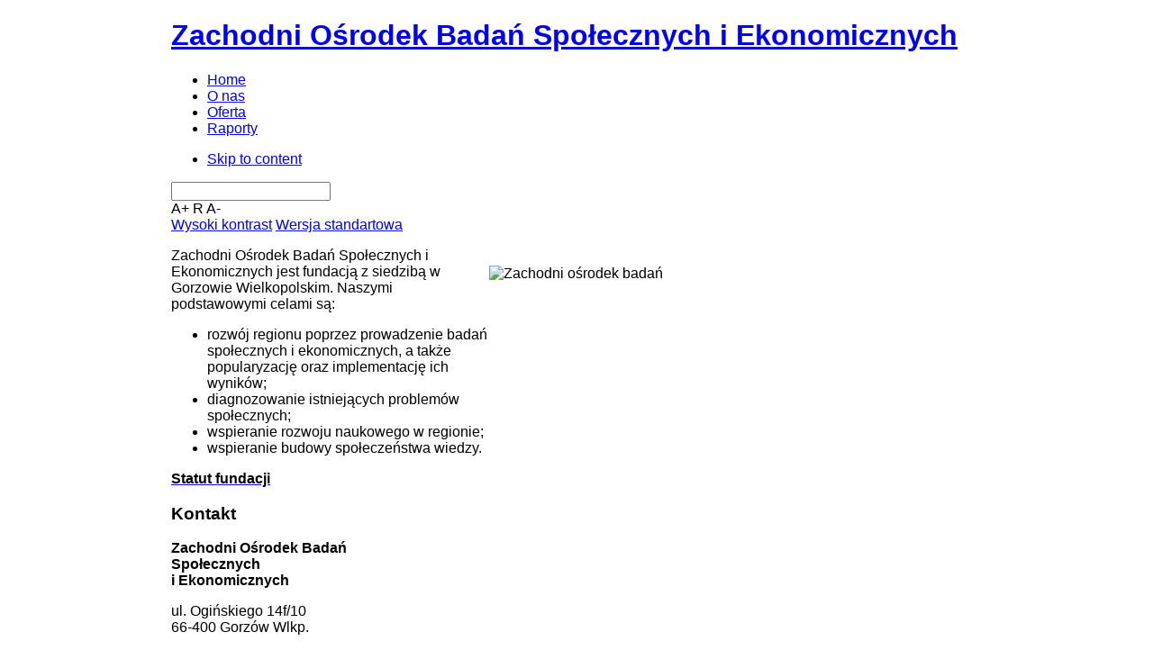

--- FILE ---
content_type: text/html; charset=utf-8
request_url: http://www.zobsie.pl/
body_size: 4130
content:



<!DOCTYPE html PUBLIC "-//W3C//DTD XHTML 1.0 Transitional//EN" "http://www.w3.org/TR/xhtml1/DTD/xhtml1-transitional.dtd">

<html xmlns="http://www.w3.org/1999/xhtml" xml:lang="pl-pl" lang="pl-pl">
<head>
	<meta http-equiv="X-UA-Compatible" content="chrome=1"/>


  <base href="http://www.zobsie.pl/" />
  <meta http-equiv="content-type" content="text/html; charset=utf-8" />
  <meta name="robots" content="index, follow" />
  <meta name="keywords" content="badania społeczne, badania ekonomiczne, ankiety, analizy, statystyka, socjologia" />
  <meta name="title" content="Home" />
  <meta name="author" content="Administrator" />
  <meta name="description" content="Zachodni Ośrodek Badań Społecznych i Ekonomicznych" />
  <meta name="generator" content="Joomla! 1.5 - Open Source Content Management" />
  <title>Zachodni Ośrodek Badań Społecznych i Ekonomicznych - O nas</title>
  <link href="/templates/szablonzobsie2/favicon.ico" rel="shortcut icon" type="image/x-icon" />
  <script type="text/javascript" src="/media/system/js/mootools.js"></script>
  <script type="text/javascript" src="http://www.zobsie.pl/templates/szablonzobsie2/js/domready_fix.js"></script>
  <script type="text/javascript" src="/media/system/js/caption.js"></script>




<link rel="stylesheet" href="http://www.zobsie.pl/templates/system/css/system.css" type="text/css" />
<link rel="stylesheet" href="http://www.zobsie.pl/templates/system/css/general.css" type="text/css" />
<link rel="stylesheet" href="http://www.zobsie.pl/templates/szablonzobsie2/css/addons.css" type="text/css" />
<link rel="stylesheet" href="http://www.zobsie.pl/templates/szablonzobsie2/css/layout.css" type="text/css" />
<link rel="stylesheet" href="http://www.zobsie.pl/templates/szablonzobsie2/css/template.css" type="text/css" />
<link rel="stylesheet" href="http://www.zobsie.pl/templates/szablonzobsie2/css/joomla.css" type="text/css" />
<link rel="stylesheet" href="http://www.zobsie.pl/templates/szablonzobsie2/css/gk_stuff.css" type="text/css" />
<!--[if lt IE 8.0]><link rel="stylesheet" href="http://www.zobsie.pl/templates/szablonzobsie2/css/ie.css" type="text/css" /><![endif]-->
<!--[if IE 8.0]><link rel="stylesheet" href="http://www.zobsie.pl/templates/szablonzobsie2/css/ie8.css" type="text/css" /><![endif]-->
<!--[if IE 7.0]><style>.clearfix { display: inline-block; } /* IE7xhtml*/</style><![endif]-->

<script type="text/javascript">
var siteurl='http://www.zobsie.pl/';
var tmplurl='http://www.zobsie.pl/templates/szablonzobsie2';
</script>

<script language="javascript" type="text/javascript" src="http://www.zobsie.pl/templates/szablonzobsie2/js/gk.script.js"></script>
<link href="http://www.zobsie.pl/templates/szablonzobsie2/css/menu/mega.css" rel="stylesheet" type="text/css" /><script src="http://www.zobsie.pl/templates/szablonzobsie2/js/menu/mega.js" language="javascript" type="text/javascript"></script>



<style type="text/css">	

	body {
		font-family: Verdana, Geneva, sans-serif;
	}
	
	.header .moduletable h3,
	#gk-container h4.gk_tab_news_header,
	h4.gk_npro_header, 
	.gk_is_text_block h4,	
	.blog_more h2,
	div.itemHeader h2.itemTitle,
	div.userItemHeader h3.userItemTitle,
	div.itemCommentsForm h3,
	h3.itemCommentsCounter,
	div.itemListSubCategories h3,
	div.userBlock h2,
	div.subCategory h2,
	div.itemListCategory h2,
	div.catItemHeader h3.catItemTitle, 
	div.itemExtraFields h3,
	div.genericItemHeader h2.genericItemTitle, 
	div.k2ItemsBlock ul li a.moduleItemTitle,
	.gk_is_art h4,
	.gk_is_list h3 span,	
	.header .moduletable_menu h3,
	.header .moduletable_text h3,
	.header h4.header_art,
	legend,
	.contentheading,
	.componentheading,
	h2.latestItemTitleList,
	#jc h4	
	{
		font-family: Verdana, Geneva, sans-serif;
	}
</style>
<!--Width of template -->
<style type="text/css">
.main {width: 900px;margin: 0 auto;}
</style>

<link rel="stylesheet" href="http://www.zobsie.pl/templates/szablonzobsie2/css/typo.css" type="text/css" />
<link href="http://www.zobsie.pl/templates/szablonzobsie2/css/style4.css" rel="stylesheet" media="all" type="text/css" />

 
</head>
<body id="bd" class="fs3 Moz">
	

	<div id="gk-wrapper" class="main">
		<a name="Top" id="Top"></a>
		<!-- MAIN NAVIGATION -->
		<div id="gk-nav" class="clearfix">
		<h1 class="logo">
		<a href="/index.php" title="Zachodni Ośrodek Badań Społecznych i Ekonomicznych"><span>Zachodni Ośrodek Badań Społecznych i Ekonomicznych</span></a>
	</h1>
	
	<div id="gk-mainnav" class="clearfix">
		<div class="gk-megamenu clearfix">
<ul class="megamenu level0"><li class="mega active first"><a href="http://www.zobsie.pl/" class="mega active first" id="menu2" title="Home"><span class="menu-title">Home</span></a></li><li class="mega"><a href="/o-nas" class="mega" id="menu8" title="O nas"><span class="menu-title">O nas</span></a></li><li class="mega"><a href="/oferta" class="mega" id="menu3" title="Oferta"><span class="menu-title">Oferta</span></a></li><li class="mega last"><a href="/raporty" class="mega last" id="menu4" title="Raporty"><span class="menu-title">Raporty</span></a></li></ul>
</div>
			<script type="text/javascript">
			var megamenu = new gkMegaMenuMoo ('gk-mainnav', {
				'bgopacity': 0, 
				'delayHide': 1000, 
				'slide': 1, 
				'fading': 0,
				'direction':'down',
				'action':'mouseover',
				'tips': false,
				'duration': 300,
				'hidestyle': 'fastwhenshow'
			});			
			</script>
					
			</div>
</div>

<ul class="no-display">
    <li><a href="/#gk-content" title="Skip to content">Skip to content</a></li>
</ul>		

<div id="gk-toolbar">	
	
	<div id="gk-search">
		

<script type="text/javascript">
window.addEvent('load', function(){
	var input = $('mod_search_searchword');
	input.addEvents({
		'blur' : function(){ if(input.value == '') input.value='Znajdź'; },
		'focus' : function(){ if(input.value == 'Znajdź') input.value='';	}
	});
	input.value = 'Znajdź';
	
	if($('mod_search_button')){
		$('mod_search_button').addEvent('click', function(){ 
			input.focus(); 
		});
	}
});
</script>

<form action="index.php" method="post">
	<div class="mod_search">
 		<input name="searchword" id="mod_search_searchword" maxlength="20" alt="Znajdź" class="inputbox" type="text" size="20" />
			</div>
	<input type="hidden" name="task"   value="search" />
	<input type="hidden" name="option" value="com_search" />
	<input type="hidden" name="Itemid" value="0" />
</form>
	</div>
	
	
	
	<div id="gk-tools">
		<div>
			
			
						<a class="tools_btn" title="Powiększ czcionkę" id="gk-tool-increase" onclick="switchFontSize('szablonzobsie2_gk_font','inc'); return false;">A+</a>
	
	<a class="tools_btn" title="Normalna czcionka" id="gk-tool-reset" onclick="switchFontSize('szablonzobsie2_gk_font',3); return false;">R</a>
	
	<a class="tools_btn" title="Zmniejsz czcionkę" id="gk-tool-decrease" onclick="switchFontSize('szablonzobsie2_gk_font','dec'); return false;">A-</a>

<script type="text/javascript">var CurrentFontSize=parseInt('3');</script>

	<div id="stylearea">
		<a href="#" alt="Wysoki kontrast" title="Wysoki kontrast" class="style_switcher" id="style_switcher1">Wysoki kontrast</a>
		<a href="#" alt="Wersja standartowa" title="Wersja standartowa" class="style_switcher" id="style_switcher4">Wersja standartowa</a>
	</div>
			
				
			
			
			
			
			
			
			
		
		</div>
	</div>
	
</div>
								
		<!-- HEADER -->
		








		<!-- TOP MODULES -->
		
		<!-- MAIN CONTAINER -->
		<div id="gk-container">
			<div class="static clearfix">
				<div id="gk-mainbody" style="width:74%">
					<!-- CONTENT -->
<div id="gk-main" style="width:100%">
		
	<div class="inner ctop cbottom cright cleft clearfix">
	
			
		<div id="gk-contentwrap">
						<div id="gk-content" class="column" style="width:100%">
	
				<div id="gk-current-content" class="column" style="width:100%">
										
					<div class="inner ctop cbottom cleft cright">
					<div class="inner">
						
						
						
								
													<div id="component_wrap" class="clear">
							
								<div class="inner ctop cbottom cleft cright">
								
																													<div id="component" class="clear">
											








<div class="article-content">
<p><img src="/images/stories/charts.png" alt="Zachodni ośrodek badań" style="float: right; border: 0pt none; margin: 20px 0px;" width="313" height="217" border="0" /><span style="color: #000000;">Zachodni Ośrodek Badań Społecznych i Ekonomicznych jest fundacją z siedzibą w Gorzowie Wielkopolskim. Naszymi podstawowymi celami są:</span></p>
<ul class="bullet1">
<li><span style="color: #000000;">rozwój regionu poprzez prowadzenie badań społecznych i ekonomicznych, a także popularyzację oraz implementację ich wyników;</span></li>
<li><span style="color: #000000;">diagnozowanie istniejących problemów społecznych;</span></li>
<li><span style="color: #000000;">wspieranie rozwoju naukowego w regionie;</span></li>
<li><span style="color: #000000;">wspieranie budowy społeczeństwa wiedzy.</span></li>
</ul>
<p style="text-align: left;"><strong><span style="color: #000000;"><a href="/documents/statut.doc" title="Statut fundacji" target="_blank"><span style="color: #000000;">Statut fundacji</span></a></span></strong></p></div>



										</div>
																											</div>
							</div>
							
		
											</div>
					</div>
				</div>
	
					
			</div>
			
					</div>
	
			
	</div>
</div>
<!-- //CONTENT -->
					
				</div>
				<!-- RIGHT COLUMN--> 
<div id="gk-right" class="column sidebar inner cbottom ctop cleft cright" style="width:26%">

		<div class="gk-mass gk-mass-top clearfix">
		<div class="inner ctop cbottom cright">
			
		<div class="moduletable">
			
				
			
				<h3><span><span class="first-word">Kontakt</span></span></h3>
			
   			<div class="moduletable_content">
				<p><span style="color: #000000;"><strong>Zachodni Ośrodek Badań Społecznych <br />i Ekonomicznych</strong></span></p>
<p><span style="color: #000000;">ul. Ogińskiego 14f/10</span><br /><span style="color: #000000;">66-400 Gorzów Wlkp.</span><span style="color: #000000; font-size: 8pt;"></span></p>
<p><span style="color: #000000; font-size: 8pt;">NIP 599-314-26-69</span></p>
<p>&nbsp;</p>
			</div>
		</div>
	
		<div class="moduletable">
			
				
			
				<h3><span><span class="first-word">Władze</span> Fundacji</span></h3>
			
   			<div class="moduletable_content">
				<p style="text-align: left;"><span style="color: #000000;"><strong><span style="line-height: 18.7px;">Zarząd:</span></strong></span></p>
<div style="line-height: 13.7px;">
<p class="p1"><span style="font-size: 8pt; color: #000000;"><span style="line-height: 13.7px;">dr Tomasz Marcinkowski</span></span><span style="font-size: 8pt; font-family: arial,helvetica,sans-serif; color: #000000;"><span style="line-height: 13.7px;"> <br /></span></span><span style="font-size: 8pt; color: #000000;"><span style="line-height: 13.7px;">- Prezes Zarządu</span></span></p>
<p class="p1"><span style="font-size: 8pt; color: #000000;"><span style="line-height: 13.7px;">marcinkowski(a)zobsie.pl<br /></span></span></p>
<p style="text-align: left;" class="p1"><span style="color: #000000;"><strong><span class="s1"><br /></span></strong></span></p>
<p style="text-align: left;" class="p1"><span style="color: #000000;"><strong><span class="s1">Rada Fundacji:</span></strong></span></p>
<p class="p1"><span class="s1" style="font-size: 8pt; color: #000000;">Jarosław Urbański</span><span class="s1" style="font-size: 8pt; font-family: arial,helvetica,sans-serif; color: #000000;"> <br /></span><span class="s1" style="font-size: 8pt; color: #000000;">- Przewodniczący Rady&nbsp;</span></p>
<p class="p1"><span class="s1" style="font-size: 8pt; color: #000000;">urbanski(a)zobsie.pl<br /></span></p>
</div>
			</div>
		</div>
	
		</div>
	</div>
	
	
	
</div>
<!-- RIGHT COLUMN--> 

			</div>		
		</div>
		<!-- BOTTOM MODULES -->
		
		<!-- FOOTER -->
		<div id="gk-footer" class="clearfix">
		
		
	

	<div class="gk-copyright">
				Copyright 2011 © <a href="http://www.zobsie.pl">ZOBSIE<a> |  <a href="http://www.trojka-design.pl">Strony internetowe Trojka Design</a>	</div>
</div>
	</div>
	
	<!-- POPUPS -->
	

	
	

		
	
</body>
</html>